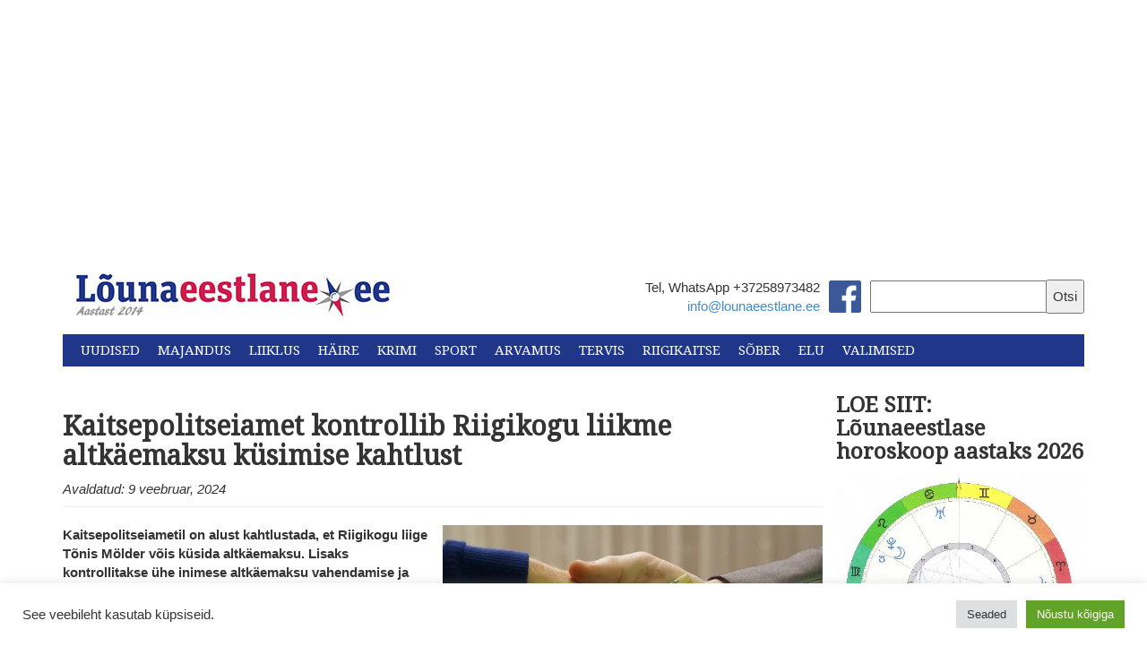

--- FILE ---
content_type: text/html; charset=UTF-8
request_url: https://lounaeestlane.ee/wp-admin/admin-ajax.php
body_size: -268
content:
{"post_id":127822,"counted":true,"storage":{"name":["pvc_visits[0]"],"value":["1769061183b127822"],"expiry":[1769061183]},"type":"post"}

--- FILE ---
content_type: text/html; charset=utf-8
request_url: https://www.google.com/recaptcha/api2/aframe
body_size: 268
content:
<!DOCTYPE HTML><html><head><meta http-equiv="content-type" content="text/html; charset=UTF-8"></head><body><script nonce="xm3RLtfOLVhtZFvfgjqcGw">/** Anti-fraud and anti-abuse applications only. See google.com/recaptcha */ try{var clients={'sodar':'https://pagead2.googlesyndication.com/pagead/sodar?'};window.addEventListener("message",function(a){try{if(a.source===window.parent){var b=JSON.parse(a.data);var c=clients[b['id']];if(c){var d=document.createElement('img');d.src=c+b['params']+'&rc='+(localStorage.getItem("rc::a")?sessionStorage.getItem("rc::b"):"");window.document.body.appendChild(d);sessionStorage.setItem("rc::e",parseInt(sessionStorage.getItem("rc::e")||0)+1);localStorage.setItem("rc::h",'1768974785125');}}}catch(b){}});window.parent.postMessage("_grecaptcha_ready", "*");}catch(b){}</script></body></html>